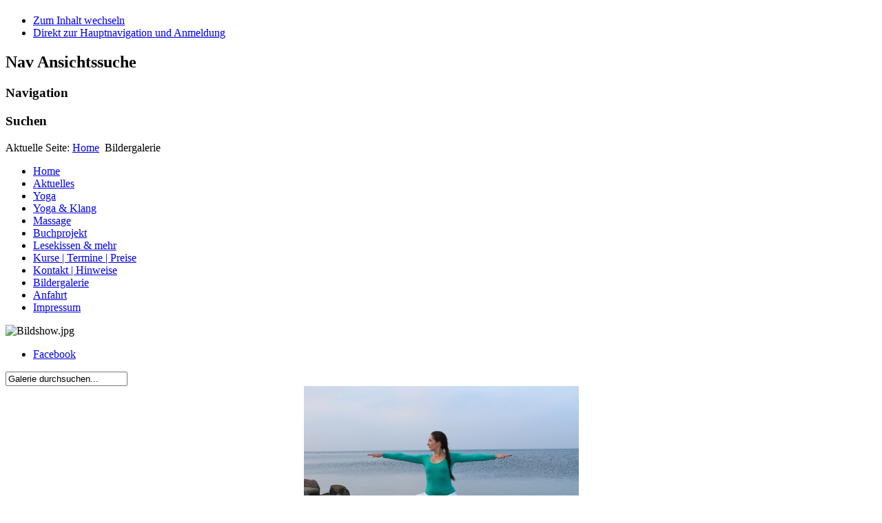

--- FILE ---
content_type: text/html; charset=utf-8
request_url: http://die-yoga-insel.de/bildergalerie/gallerie/2-1-3
body_size: 4037
content:
<!DOCTYPE html PUBLIC "-//W3C//DTD XHTML 1.0 Transitional//EN" "http://www.w3.org/TR/xhtml1/DTD/xhtml1-transitional.dtd">
<html xmlns="http://www.w3.org/1999/xhtml" xml:lang="de-de" lang="de-de" dir="ltr" >
<head>
  <base href="http://die-yoga-insel.de/bildergalerie/gallerie/2-1-3" />
  <meta http-equiv="content-type" content="text/html; charset=utf-8" />
  <meta name="keywords" content="die-yoga-insel, Constance Erdmann, Kurse, Yoga, Seele, Achtsamkeit, Balance" />
  <meta name="description" content="die-yoga-insel.de ist eine Yoga Homepage von Constance Erdmann" />
  <meta name="generator" content="Joomla! - Open Source Content Management" />
  <title>Bildergalerie</title>
  <link href="/templates/beez_20/favicon.ico" rel="shortcut icon" type="image/vnd.microsoft.icon" />
  <link rel="stylesheet" href="http://die-yoga-insel.de/media/joomgallery/css/joom_settings.css" type="text/css" />
  <link rel="stylesheet" href="http://die-yoga-insel.de/media/joomgallery/css/joomgallery.css" type="text/css" />
  <link rel="stylesheet" href="/templates/system/css/system.css" type="text/css" />
  <link rel="stylesheet" href="/templates/beez_20/css/position.css" type="text/css" media="screen,projection"  />
  <link rel="stylesheet" href="/templates/beez_20/css/layout.css" type="text/css" media="screen,projection"  />
  <link rel="stylesheet" href="/templates/beez_20/css/print.css" type="text/css" media="print"  />
  <link rel="stylesheet" href="/templates/beez_20/css/general.css" type="text/css" />
  <link rel="stylesheet" href="/templates/beez_20/css/personal.css" type="text/css" />
  <script src="http://die-yoga-insel.de/media/joomgallery/js/motiongallery.js" type="text/javascript"></script>
  <script src="http://die-yoga-insel.de/media/joomgallery/js/detail.js" type="text/javascript"></script>
  <script src="/media/system/js/mootools-core.js" type="text/javascript"></script>
  <script src="/media/system/js/core.js" type="text/javascript"></script>
  <script src="/media/system/js/mootools-more.js" type="text/javascript"></script>
  <script src="/templates/beez_20/javascript/md_stylechanger.js" type="text/javascript"></script>
  <script src="/templates/beez_20/javascript/hide.js" type="text/javascript"></script>
  <script type="text/javascript">
function joom_startslideshow() {
  document.jg_slideshow_form.submit();
}

    var jg_photo_hover = 0;
    document.oncontextmenu = function() {
      if(jg_photo_hover==1) {
        return false;
      } else {
        return true;
      }
    }
    function joom_hover() {
      jg_photo_hover = (jg_photo_hover==1) ? 0 : 1;
    }document.onkeydown = joom_cursorchange;
   /***********************************************
   * CMotion Image Gallery- © Dynamic Drive DHTML code library (www.dynamicdrive.com)
   * Visit http://www.dynamicDrive.com for hundreds of DHTML scripts
   * This notice must stay intact for legal use
   * Modified by Jscheuer1 for autowidth and optional starting positions
   ***********************************************/
  </script>
  <!-- Do not edit IE conditional style below -->
  <!--[if lte IE 6]>
  <style type="text/css">
    .pngfile {
      behavior:url('http://die-yoga-insel.de/media/joomgallery/js/pngbehavior.htc') !important;
    }
  </style>
  <![endif]-->
  <!-- End Conditional Style -->
  <!-- Do not edit IE conditional style below -->
  <!--[if gte IE 5.5]>
  <style type="text/css">
     #motioncontainer {
       width:expression(Math.min(this.offsetWidth, maxwidth)+'px');
     }
  </style>
  <![endif]-->
  <!-- End Conditional Style -->


<!--[if lte IE 6]>
<link href="/templates/beez_20/css/ieonly.css" rel="stylesheet" type="text/css" />
<style type="text/css">
#line {
	width:98% ;
}
.logoheader {
	height:200px;
}
#header ul.menu {
	display:block !important;
	width:98.2% ;
}
</style>
<![endif]-->

<!--[if IE 7]>
<link href="/templates/beez_20/css/ie7only.css" rel="stylesheet" type="text/css" />
<![endif]-->

<script type="text/javascript">
	var big ='72%';
	var small='53%';
	var altopen='ist geöffnet';
	var altclose='ist geschlossen';
	var bildauf='/templates/beez_20/images/plus.png';
	var bildzu='/templates/beez_20/images/minus.png';
	var rightopen='Info öffnen';
	var rightclose='Info schließen';
	var fontSizeTitle='Schriftgröße';
	var bigger='Größer';
	var reset='Reset';
	var smaller='Kleiner';
	var biggerTitle='Vergrößern';
	var resetTitle='Stil auf Standard zurücksetzen';
	var smallerTitle='Verkleinern';
</script>

</head>

<body>

<div id="all">
        <div id="back">
                <div id="header">
                                <div class="logoheader">
                                        <h1 id="logo">

                                                                                                                                                                                                        <span class="header1">
                                                                                </span></h1>
                                </div><!-- end logoheader -->
                                        <ul class="skiplinks">
                                                <li><a href="#main" class="u2">Zum Inhalt wechseln</a></li>
                                                <li><a href="#nav" class="u2">Direkt zur Hauptnavigation und Anmeldung</a></li>
                                                                                    </ul>
                                        <h2 class="unseen">Nav Ansichtssuche</h2>
                                        <h3 class="unseen">Navigation</h3>
                                        
                                        <div id="line">
                                        <div id="fontsize"></div>
                                        <h3 class="unseen">Suchen</h3>
                                        
                                        </div> <!-- end line -->


                        </div><!-- end header -->
                        <div id="contentarea">
                                        <div id="breadcrumbs">

                                                        
<div class="breadcrumbs">
<span class="showHere">Aktuelle Seite: </span><a href="/" class="pathway">Home</a> <img src="/templates/beez_20/images/system/arrow.png" alt=""  /> <span>Bildergalerie</span></div>


                                        </div>

                                        

                                                        <div class="left1 leftbigger" id="nav">
                                                   <div class="moduletable_menu">
 
<ul class="menu">
<li class="item-101"><a href="/" >Home</a></li><li class="item-134"><a href="/aktuelles" >Aktuelles</a></li><li class="item-102"><a href="/yoga" >Yoga</a></li><li class="item-161"><a href="/yoga-klang" >Yoga &amp; Klang</a></li><li class="item-162"><a href="/massage" >Massage</a></li><li class="item-163"><a href="/buchprojekt" title="buchprojekt" >Buchprojekt</a></li><li class="item-164"><a href="/lesekissen-mehr" >Lesekissen &amp; mehr</a></li><li class="item-103"><a href="/kurse-termine-preise" >Kurse | Termine | Preise</a></li><li class="item-104"><a href="/kontakt-hinweise" >Kontakt | Hinweise</a></li><li class="item-106 current active"><a href="/bildergalerie" >Bildergalerie</a></li><li class="item-105"><a href="/anfahrt" >Anfahrt</a></li><li class="item-107"><a href="/impressum" >Impressum</a></li></ul>
</div>
<div class="moduletable">
 <div class="random-image">
	<img src="/templates/beez_20/images/personal/bildshow/Bildshow.jpg" alt="Bildshow.jpg" width="230" height="183" /></div>
</div>

                                                                
                                                                <div id="area-3" class="tabouter"><ul class="tabs"><li class="tab"><a href="#" id="link_82" class="linkopen" onclick="tabshow('module_82');return false">Facebook</a></li></ul><div tabindex="-1" class="tabcontent tabopen" id="module_82">


<script>(function(d, s, id) {
  var js, fjs = d.getElementsByTagName(s)[0];
  if (d.getElementById(id)) return;
  js = d.createElement(s); js.id = id;
  js.src = "//connect.facebook.net/de_DE/all.js#xfbml=1";
  fjs.parentNode.insertBefore(js, fjs);
}(document, 'script', 'facebook-jssdk'));</script>

	<div class="fb-like-box" 
	data-href="https://www.facebook.com/pages/Die-Yoga-Insel/349801245125167" 
	data-width="200" 
	data-height="70" 
	data-colorscheme="light" 
	data-show-faces="0" 
	data-border-color="#C8D98C" 
	data-stream="0" 
	data-header="0"
	data-force-wall="false"></div>
</div></div>


                                                        </div><!-- end navi -->
               
                                        <div id="wrapper2" >

                                                <div id="main">

                                                
                                                        
<div id="system-message-container">
</div>
                                                        <div class="gallery">
  <div class="jg_search">
    <form action="/bildergalerie/search" method="post">
      <input title="Galerie durchsuchen..." type="text" name="sstring" class="inputbox" onblur="if(this.value=='') this.value='Galerie durchsuchen...';" onfocus="if(this.value=='Galerie durchsuchen...') this.value='';" value="Galerie durchsuchen..." />
    </form>
  </div>
  <a name="joomimg"></a>
  <div id="jg_dtl_photo" class="jg_dtl_photo" style="text-align:center;">
      <img src="/bildergalerie/image?view=image&amp;format=raw&amp;type=img&amp;id=3" class="jg_photo" id="jg_photo_big" width="399" height="266" alt="2_1" onmouseover="javascript:joom_hover();" onmouseout="javascript:joom_hover();" />
  </div>
  <div class="jg_displaynone">
    <form name="jg_slideshow_form" target="_top" method="post" action="">
      <input type="hidden" name="jg_number" value="3" readonly="readonly" />
      <input type="hidden" name="slideshow" value="1" readonly="readonly" />
    </form>
  </div>
  <div class="jg_displaynone" id="jg_displaynone">
    <a href="javascript:joom_startslideshow()">
      <img src="http://die-yoga-insel.de/media/joomgallery/images/control_play.png" alt="Start" class="pngfile jg_icon" /></a>
    <a href="javascript:photo.goon()" style="visibility:hidden; display:inline;"></a>
    <span>
      <img src="http://die-yoga-insel.de/media/joomgallery/images/control_stop_gr.png" alt="Vollansicht anzeigen " class="pngfile jg_icon" />    </span>
  </div>
  <div class="jg_detailnavislide" id="jg_detailnavislide">
    <div class="jg_no_script">
      [Slideshow bei deaktiviertem JacaScript nicht nutzbar]    </div>
  </div>
  <script type="text/javascript">
    document.getElementById('jg_displaynone').className = 'jg_detailnavislide';
    document.getElementById('jg_detailnavislide').className = 'jg_displaynone';
  </script>
  <div class="jg_detailnavi">
    <div class="jg_detailnaviprev">
      &nbsp;
    </div>
    <div class="jg_iconbar">
          </div>
    <div class="jg_detailnavinext">
      <form name="form_jg_forward_link" action="/bildergalerie/gallerie/3-1-7">
        <input type="hidden" name="jg_forward_link" readonly="readonly" />
      </form>
      <a href="/bildergalerie/gallerie/3-1-7">
        Weiter</a>
      <a href="/bildergalerie/gallerie/3-1-7">
        <img src="http://die-yoga-insel.de/media/joomgallery/images/arrow_right.png" alt="Weiter" class="pngfile jg_icon" /></a>
      &nbsp;
    </div>
  </div>
  <div class="jg_minis">
    <div id="motioncontainer">
      <div id="motiongallery">
        <div style="white-space:nowrap;" id="trueContainer">
          <a title="2_1" href="/bildergalerie/gallerie/2-1-3">
            <img src="http://die-yoga-insel.de/images/joomgallery/thumbnails/gallerie_2/2_1_20130319_1321712530.jpg" id="jg_mini_akt" class="jg_minipic" alt="2_1" /></a>
          <a title="3_1" href="/bildergalerie/gallerie/3-1-7">
            <img src="http://die-yoga-insel.de/images/joomgallery/thumbnails/gallerie_2/3_1_20130326_1424198419.jpg" class="jg_minipic" alt="3_1" /></a>
          <a title="3_4" href="/bildergalerie/gallerie/3-4-10">
            <img src="http://die-yoga-insel.de/images/joomgallery/thumbnails/gallerie_2/3_4_20130326_1712655959.jpg" class="jg_minipic" alt="3_4" /></a>
          <a title="Kopfstand_1" href="/bildergalerie/gallerie/kopfstand-1-17">
            <img src="http://die-yoga-insel.de/images/joomgallery/thumbnails/gallerie_2/kopfstand_1_20170305_1246547103.jpg" class="jg_minipic" alt="Kopfstand_1" /></a>
          <a title="Krähe_1" href="/bildergalerie/gallerie/kraehe-1-23">
            <img src="http://die-yoga-insel.de/images/joomgallery/thumbnails/gallerie_2/kraehe_1_20170305_1243840317.jpg" class="jg_minipic" alt="Krähe_1" /></a>
        </div>
      </div>
    </div>
  </div>
  <div class="jg_bbcode">
    <div class="sectiontableheader">
      <h4 >
        Dieses Bild in Foren verlinken (BBcode)       </h4>
    </div>
        <div class="jg_bbcode_left">
          Bild direkt einbinden  :
        </div>
        <div class="jg_bbcode_right">
          <input title="Bild direkt einbinden  " type="text" class="inputbox jg_img_BB_box" size="50" value="[IMG]http://die-yoga-insel.de/bildergalerie/image?view=image&amp;format=raw&amp;type=img&amp;id=3[/IMG]" readonly="readonly" onclick="select()" />
        </div>
        <div class="jg_bbcode_left">
          Bild verlinken :
        </div>
        <div class="jg_bbcode_right">
          <input title="Bild direkt einbinden  " type="text" class="inputbox jg_img_BB_box" size="50" value="[URL]http://die-yoga-insel.de/bildergalerie/gallerie/2-1-3[/URL]" readonly="readonly" onclick="select()" />
        </div>
  </div>
  <div class="sectiontableheader">
    &nbsp;
  </div>
</div>

                                                </div><!-- end main -->

                                        </div><!-- end wrapper -->

                                
                        
                                <div class="wrap"></div>

                                </div> <!-- end contentarea -->

                        </div><!-- back -->

                </div><!-- all -->

                <div id="footer-outer">
                        
                        <div id="footer-sub">


                                <div id="footer">

                                        
                                        <p>
                                                Powered by <a href="http://www.joomla.org/">Joomla!&#174;</a>
                                        </p>


                                </div><!-- end footer -->

                        </div>

                </div>
				
        </body>
</html>
